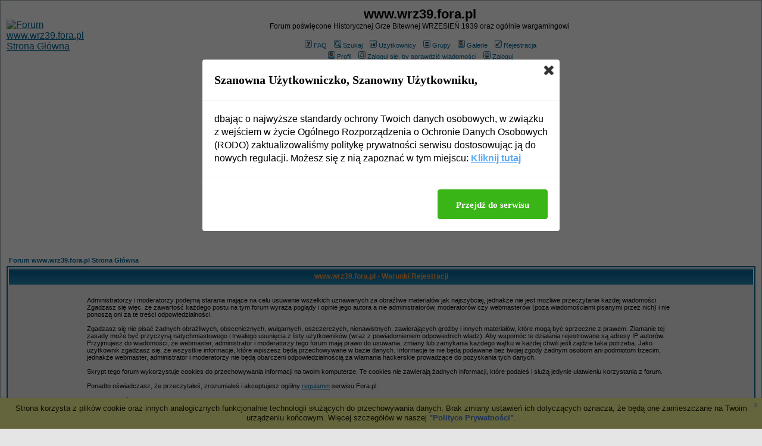

--- FILE ---
content_type: text/html; charset=utf-8
request_url: https://www.google.com/recaptcha/api2/aframe
body_size: 267
content:
<!DOCTYPE HTML><html><head><meta http-equiv="content-type" content="text/html; charset=UTF-8"></head><body><script nonce="MuaYANYXBQHUf2coAu5FoA">/** Anti-fraud and anti-abuse applications only. See google.com/recaptcha */ try{var clients={'sodar':'https://pagead2.googlesyndication.com/pagead/sodar?'};window.addEventListener("message",function(a){try{if(a.source===window.parent){var b=JSON.parse(a.data);var c=clients[b['id']];if(c){var d=document.createElement('img');d.src=c+b['params']+'&rc='+(localStorage.getItem("rc::a")?sessionStorage.getItem("rc::b"):"");window.document.body.appendChild(d);sessionStorage.setItem("rc::e",parseInt(sessionStorage.getItem("rc::e")||0)+1);localStorage.setItem("rc::h",'1768921759018');}}}catch(b){}});window.parent.postMessage("_grecaptcha_ready", "*");}catch(b){}</script></body></html>